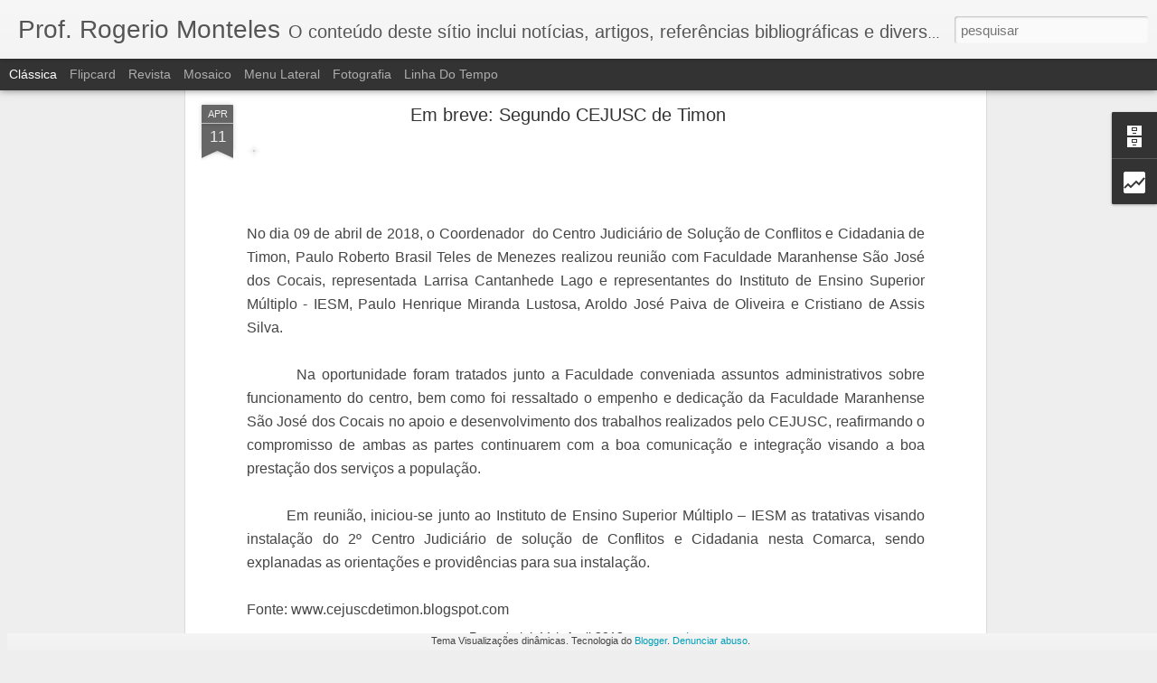

--- FILE ---
content_type: text/html; charset=UTF-8
request_url: https://www.rogeriomonteles.com/b/stats?style=WHITE_TRANSPARENT&timeRange=ALL_TIME&token=APq4FmAVhW-P6zgH2MTY6Mk4089UZQh88hOtYHzWQokLY_cJOcJcVvFqWAF_ivI1vogJFGY3-msSTVe76dktLXmRwjPTzeLaDQ&v=0&action=initial&widgetId=Stats1&responseType=js
body_size: 18
content:
{"total":596962,"sparklineOptions":{"backgroundColor":{"fillOpacity":0.1,"fill":"#ffffff"},"series":[{"areaOpacity":0.3,"color":"#fff"}]},"sparklineData":[[0,6],[1,17],[2,6],[3,25],[4,14],[5,26],[6,53],[7,53],[8,26],[9,36],[10,13],[11,25],[12,14],[13,23],[14,11],[15,33],[16,22],[17,28],[18,57],[19,77],[20,74],[21,98],[22,83],[23,39],[24,33],[25,33],[26,14],[27,38],[28,73],[29,66]],"nextTickMs":257142}

--- FILE ---
content_type: text/html; charset=UTF-8
request_url: https://www.rogeriomonteles.com/b/stats?style=WHITE_TRANSPARENT&timeRange=ALL_TIME&token=APq4FmDPM-h5WU0ma7KvdIISSzzrO6_hdvA44AYXidxRBtbRJmbJeVyglYFm-BIxZZfVxcjCltrJPA9rDjCYj7z55v5n5bBSDQ&v=0&action=initial&widgetId=Stats1&responseType=js
body_size: 14
content:
{"total":596962,"sparklineOptions":{"backgroundColor":{"fillOpacity":0.1,"fill":"#ffffff"},"series":[{"areaOpacity":0.3,"color":"#fff"}]},"sparklineData":[[0,6],[1,17],[2,6],[3,25],[4,14],[5,26],[6,53],[7,53],[8,26],[9,36],[10,13],[11,25],[12,14],[13,23],[14,11],[15,33],[16,22],[17,28],[18,57],[19,77],[20,74],[21,98],[22,83],[23,39],[24,33],[25,33],[26,14],[27,38],[28,73],[29,66]],"nextTickMs":257142}

--- FILE ---
content_type: text/html; charset=UTF-8
request_url: https://www.rogeriomonteles.com/2025/12/oficina-sobre-notebooklm-e-minutaia.html?dynamicviews=1&v=0
body_size: 4586
content:
<!DOCTYPE html>
<html class='v2' dir='ltr' lang='pt-BR'>
<head>
<link href='https://www.blogger.com/static/v1/widgets/335934321-css_bundle_v2.css' rel='stylesheet' type='text/css'/>
<meta content='text/html; charset=UTF-8' http-equiv='Content-Type'/>
<meta content='blogger' name='generator'/>
<link href='https://www.rogeriomonteles.com/favicon.ico' rel='icon' type='image/x-icon'/>
<link href='https://www.rogeriomonteles.com/2025/12/oficina-sobre-notebooklm-e-minutaia.html' rel='canonical'/>
<link rel="alternate" type="application/atom+xml" title="Prof. Rogerio Monteles - Atom" href="https://www.rogeriomonteles.com/feeds/posts/default" />
<link rel="alternate" type="application/rss+xml" title="Prof. Rogerio Monteles - RSS" href="https://www.rogeriomonteles.com/feeds/posts/default?alt=rss" />
<link rel="service.post" type="application/atom+xml" title="Prof. Rogerio Monteles - Atom" href="https://www.blogger.com/feeds/2414880245598931495/posts/default" />

<link rel="alternate" type="application/atom+xml" title="Prof. Rogerio Monteles - Atom" href="https://www.rogeriomonteles.com/feeds/2329425048564937938/comments/default" />
<!--Can't find substitution for tag [blog.ieCssRetrofitLinks]-->
<link href='https://blogger.googleusercontent.com/img/b/R29vZ2xl/AVvXsEiTT3gkbY-d239BiUh498NBmianIy8Kzr9R0rsrLRPQlOJHU3KkGI0M90d3h8VJoqvwMXvZCILBu4NwHhgLX9F0s1putg6OYawFmRsfKeJIMpYpQoLlJ5y4wjcRqb-bQPFdoY4FH45-OZZgGrZmG1afBDu237vENGMvmzTfUWUB073oTKUx5IWbcCgr/s320/WhatsApp%20Image%202025-12-15%20at%2019.01.45%20(1).jpeg' rel='image_src'/>
<meta content='https://www.rogeriomonteles.com/2025/12/oficina-sobre-notebooklm-e-minutaia.html' property='og:url'/>
<meta content='Oficina sobre NotebookLM e MinutaIA capacita servidores da Justiça de Timon' property='og:title'/>
<meta content='Informações de interesse para a comunidade jurídica' property='og:description'/>
<meta content='https://blogger.googleusercontent.com/img/b/R29vZ2xl/AVvXsEiTT3gkbY-d239BiUh498NBmianIy8Kzr9R0rsrLRPQlOJHU3KkGI0M90d3h8VJoqvwMXvZCILBu4NwHhgLX9F0s1putg6OYawFmRsfKeJIMpYpQoLlJ5y4wjcRqb-bQPFdoY4FH45-OZZgGrZmG1afBDu237vENGMvmzTfUWUB073oTKUx5IWbcCgr/w1200-h630-p-k-no-nu/WhatsApp%20Image%202025-12-15%20at%2019.01.45%20(1).jpeg' property='og:image'/>
<title>Prof. Rogerio Monteles: Oficina sobre NotebookLM e MinutaIA capacita servidores da Justiça de Timon</title>
<meta content='!' name='fragment'/>
<meta content='dynamic' name='blogger-template'/>
<meta content='IE=9,chrome=1' http-equiv='X-UA-Compatible'/>
<meta content='initial-scale=1.0, maximum-scale=1.0, user-scalable=no, width=device-width' name='viewport'/>
<style id='page-skin-1' type='text/css'><!--
/*-----------------------------------------------
Blogger Template Style
Name: Dynamic Views
----------------------------------------------- */
/* Variable definitions
====================
<Variable name="keycolor" description="Main Color" type="color" default="#ffffff"
variants="#2b256f,#00b2b4,#4ba976,#696f00,#b38f00,#f07300,#d0422c,#f37a86,#7b5341"/>
<Group description="Page">
<Variable name="page.text.font" description="Font" type="font"
default="'Helvetica Neue Light', HelveticaNeue-Light, 'Helvetica Neue', Helvetica, Arial, sans-serif"/>
<Variable name="page.text.color" description="Text Color" type="color"
default="#333333" variants="#333333"/>
<Variable name="body.background.color" description="Background Color" type="color"
default="#EEEEEE"
variants="#dfdfea,#d9f4f4,#e4f2eb,#e9ead9,#f4eed9,#fdead9,#f8e3e0,#fdebed,#ebe5e3"/>
</Group>
<Variable name="body.background" description="Body Background" type="background"
color="#EEEEEE" default="$(color) none repeat scroll top left"/>
<Group description="Header">
<Variable name="header.background.color" description="Background Color" type="color"
default="#F3F3F3" variants="#F3F3F3"/>
</Group>
<Group description="Header Bar">
<Variable name="primary.color" description="Background Color" type="color"
default="#333333" variants="#2b256f,#00b2b4,#4ba976,#696f00,#b38f00,#f07300,#d0422c,#f37a86,#7b5341"/>
<Variable name="menu.font" description="Font" type="font"
default="'Helvetica Neue Light', HelveticaNeue-Light, 'Helvetica Neue', Helvetica, Arial, sans-serif"/>
<Variable name="menu.text.color" description="Text Color" type="color"
default="#FFFFFF" variants="#FFFFFF"/>
</Group>
<Group description="Links">
<Variable name="link.font" description="Link Text" type="font"
default="'Helvetica Neue Light', HelveticaNeue-Light, 'Helvetica Neue', Helvetica, Arial, sans-serif"/>
<Variable name="link.color" description="Link Color" type="color"
default="#009EB8"
variants="#2b256f,#00b2b4,#4ba976,#696f00,#b38f00,#f07300,#d0422c,#f37a86,#7b5341"/>
<Variable name="link.hover.color" description="Link Hover Color" type="color"
default="#009EB8"
variants="#2b256f,#00b2b4,#4ba976,#696f00,#b38f00,#f07300,#d0422c,#f37a86,#7b5341"/>
<Variable name="link.visited.color" description="Link Visited Color" type="color"
default="#009EB8"
variants="#2b256f,#00b2b4,#4ba976,#696f00,#b38f00,#f07300,#d0422c,#f37a86,#7b5341"/>
</Group>
<Group description="Blog Title">
<Variable name="blog.title.font" description="Font" type="font"
default="'Helvetica Neue Light', HelveticaNeue-Light, 'Helvetica Neue', Helvetica, Arial, sans-serif"/>
<Variable name="blog.title.color" description="Color" type="color"
default="#555555" variants="#555555"/>
</Group>
<Group description="Blog Description">
<Variable name="blog.description.font" description="Font" type="font"
default="'Helvetica Neue Light', HelveticaNeue-Light, 'Helvetica Neue', Helvetica, Arial, sans-serif"/>
<Variable name="blog.description.color" description="Color" type="color"
default="#555555" variants="#555555"/>
</Group>
<Group description="Post Title">
<Variable name="post.title.font" description="Font" type="font"
default="'Helvetica Neue Light', HelveticaNeue-Light, 'Helvetica Neue', Helvetica, Arial, sans-serif"/>
<Variable name="post.title.color" description="Color" type="color"
default="#333333" variants="#333333"/>
</Group>
<Group description="Date Ribbon">
<Variable name="ribbon.color" description="Color" type="color"
default="#666666" variants="#2b256f,#00b2b4,#4ba976,#696f00,#b38f00,#f07300,#d0422c,#f37a86,#7b5341"/>
<Variable name="ribbon.hover.color" description="Hover Color" type="color"
default="#AD3A2B" variants="#AD3A2B"/>
</Group>
<Variable name="blitzview" description="Initial view type" type="string" default="sidebar"/>
*/
/* BEGIN CUT */
{
"font:Text": "'Helvetica Neue Light', HelveticaNeue-Light, 'Helvetica Neue', Helvetica, Arial, sans-serif",
"color:Text": "#333333",
"image:Background": "#EEEEEE none repeat scroll top left",
"color:Background": "#EEEEEE",
"color:Header Background": "#F3F3F3",
"color:Primary": "#333333",
"color:Menu Text": "#FFFFFF",
"font:Menu": "'Helvetica Neue Light', HelveticaNeue-Light, 'Helvetica Neue', Helvetica, Arial, sans-serif",
"font:Link": "'Helvetica Neue Light', HelveticaNeue-Light, 'Helvetica Neue', Helvetica, Arial, sans-serif",
"color:Link": "#009EB8",
"color:Link Visited": "#009EB8",
"color:Link Hover": "#009EB8",
"font:Blog Title": "'Helvetica Neue Light', HelveticaNeue-Light, 'Helvetica Neue', Helvetica, Arial, sans-serif",
"color:Blog Title": "#555555",
"font:Blog Description": "'Helvetica Neue Light', HelveticaNeue-Light, 'Helvetica Neue', Helvetica, Arial, sans-serif",
"color:Blog Description": "#555555",
"font:Post Title": "'Helvetica Neue Light', HelveticaNeue-Light, 'Helvetica Neue', Helvetica, Arial, sans-serif",
"color:Post Title": "#333333",
"color:Ribbon": "#666666",
"color:Ribbon Hover": "#AD3A2B",
"view": "classic"
}
/* END CUT */

--></style>
<style id='template-skin-1' type='text/css'><!--
body {
min-width: 960px;
}
.column-center-outer {
margin-top: 46px;
}
.content-outer, .content-fauxcolumn-outer, .region-inner {
min-width: 960px;
max-width: 960px;
_width: 960px;
}
.main-inner .columns {
padding-left: 0;
padding-right: 310px;
}
.main-inner .fauxcolumn-center-outer {
left: 0;
right: 310px;
/* IE6 does not respect left and right together */
_width: expression(this.parentNode.offsetWidth -
parseInt("0") -
parseInt("310px") + 'px');
}
.main-inner .fauxcolumn-left-outer {
width: 0;
}
.main-inner .fauxcolumn-right-outer {
width: 310px;
}
.main-inner .column-left-outer {
width: 0;
right: 100%;
margin-left: -0;
}
.main-inner .column-right-outer {
width: 310px;
margin-right: -310px;
}
#layout {
min-width: 0;
}
#layout .content-outer {
min-width: 0;
width: 800px;
}
#layout .region-inner {
min-width: 0;
width: auto;
}
--></style>
<script src='//www.blogblog.com/dynamicviews/e590af4a5abdbc8b/js/common.js' type='text/javascript'></script>
<script src='//www.blogblog.com/dynamicviews/e590af4a5abdbc8b/js/languages/lang__pt_br.js' type='text/javascript'></script>
<script src='//www.blogblog.com/dynamicviews/e590af4a5abdbc8b/js/classic.js' type='text/javascript'></script>
<script src='//www.blogblog.com/dynamicviews/4224c15c4e7c9321/js/comments.js'></script>
<link href='https://www.blogger.com/dyn-css/authorization.css?targetBlogID=2414880245598931495&amp;zx=909296a5-ed6a-479d-8c68-2d1ee5bea5a0' media='none' onload='if(media!=&#39;all&#39;)media=&#39;all&#39;' rel='stylesheet'/><noscript><link href='https://www.blogger.com/dyn-css/authorization.css?targetBlogID=2414880245598931495&amp;zx=909296a5-ed6a-479d-8c68-2d1ee5bea5a0' rel='stylesheet'/></noscript>
<meta name='google-adsense-platform-account' content='ca-host-pub-1556223355139109'/>
<meta name='google-adsense-platform-domain' content='blogspot.com'/>

<!-- data-ad-client=ca-pub-7834502312437287 -->

</head>
<body class='variant-classic'>
<div class='content'>
<div class='content-outer'>
<div class='fauxborder-left content-fauxborder-left'>
<div class='content-inner'>
<div class='main-outer'>
<div class='fauxborder-left main-fauxborder-left'>
<div class='region-inner main-inner'>
<div class='columns fauxcolumns'>
<div class='column-center-outer'>
<div class='column-center-inner'>
<div class='main section' id='main'>
</div>
</div>
</div>
<div class='column-right-outer'>
<div class='column-right-inner'>
<aside>
<div class='sidebar section' id='sidebar-right-1'>
</div>
</aside>
</div>
</div>
<div style='clear: both'></div>
</div>
</div>
</div>
</div>
</div>
</div>
</div>
</div>
<script language='javascript' type='text/javascript'>
        window.onload = function() {
          blogger.ui().configure().view();
        };
      </script>

<script type="text/javascript" src="https://www.blogger.com/static/v1/widgets/2028843038-widgets.js"></script>
<script type='text/javascript'>
window['__wavt'] = 'AOuZoY4hMlZvN4fncVrE69-mPfwEUzmp6Q:1769606385557';_WidgetManager._Init('//www.blogger.com/rearrange?blogID\x3d2414880245598931495','//www.rogeriomonteles.com/2025/12/oficina-sobre-notebooklm-e-minutaia.html','2414880245598931495');
_WidgetManager._SetDataContext([{'name': 'blog', 'data': {'blogId': '2414880245598931495', 'title': 'Prof. Rogerio Monteles', 'url': 'https://www.rogeriomonteles.com/2025/12/oficina-sobre-notebooklm-e-minutaia.html', 'canonicalUrl': 'https://www.rogeriomonteles.com/2025/12/oficina-sobre-notebooklm-e-minutaia.html', 'homepageUrl': 'https://www.rogeriomonteles.com/', 'searchUrl': 'https://www.rogeriomonteles.com/search', 'canonicalHomepageUrl': 'https://www.rogeriomonteles.com/', 'blogspotFaviconUrl': 'https://www.rogeriomonteles.com/favicon.ico', 'bloggerUrl': 'https://www.blogger.com', 'hasCustomDomain': true, 'httpsEnabled': true, 'enabledCommentProfileImages': true, 'gPlusViewType': 'FILTERED_POSTMOD', 'adultContent': false, 'analyticsAccountNumber': '', 'encoding': 'UTF-8', 'locale': 'pt-BR', 'localeUnderscoreDelimited': 'pt_br', 'languageDirection': 'ltr', 'isPrivate': false, 'isMobile': false, 'isMobileRequest': false, 'mobileClass': '', 'isPrivateBlog': false, 'isDynamicViewsAvailable': true, 'feedLinks': '\x3clink rel\x3d\x22alternate\x22 type\x3d\x22application/atom+xml\x22 title\x3d\x22Prof. Rogerio Monteles - Atom\x22 href\x3d\x22https://www.rogeriomonteles.com/feeds/posts/default\x22 /\x3e\n\x3clink rel\x3d\x22alternate\x22 type\x3d\x22application/rss+xml\x22 title\x3d\x22Prof. Rogerio Monteles - RSS\x22 href\x3d\x22https://www.rogeriomonteles.com/feeds/posts/default?alt\x3drss\x22 /\x3e\n\x3clink rel\x3d\x22service.post\x22 type\x3d\x22application/atom+xml\x22 title\x3d\x22Prof. Rogerio Monteles - Atom\x22 href\x3d\x22https://www.blogger.com/feeds/2414880245598931495/posts/default\x22 /\x3e\n\n\x3clink rel\x3d\x22alternate\x22 type\x3d\x22application/atom+xml\x22 title\x3d\x22Prof. Rogerio Monteles - Atom\x22 href\x3d\x22https://www.rogeriomonteles.com/feeds/2329425048564937938/comments/default\x22 /\x3e\n', 'meTag': '', 'adsenseClientId': 'ca-pub-7834502312437287', 'adsenseHostId': 'ca-host-pub-1556223355139109', 'adsenseHasAds': false, 'adsenseAutoAds': false, 'boqCommentIframeForm': true, 'loginRedirectParam': '', 'view': '', 'dynamicViewsCommentsSrc': '//www.blogblog.com/dynamicviews/4224c15c4e7c9321/js/comments.js', 'dynamicViewsScriptSrc': '//www.blogblog.com/dynamicviews/e590af4a5abdbc8b', 'plusOneApiSrc': 'https://apis.google.com/js/platform.js', 'disableGComments': true, 'interstitialAccepted': false, 'sharing': {'platforms': [{'name': 'Gerar link', 'key': 'link', 'shareMessage': 'Gerar link', 'target': ''}, {'name': 'Facebook', 'key': 'facebook', 'shareMessage': 'Compartilhar no Facebook', 'target': 'facebook'}, {'name': 'Postar no blog!', 'key': 'blogThis', 'shareMessage': 'Postar no blog!', 'target': 'blog'}, {'name': 'X', 'key': 'twitter', 'shareMessage': 'Compartilhar no X', 'target': 'twitter'}, {'name': 'Pinterest', 'key': 'pinterest', 'shareMessage': 'Compartilhar no Pinterest', 'target': 'pinterest'}, {'name': 'E-mail', 'key': 'email', 'shareMessage': 'E-mail', 'target': 'email'}], 'disableGooglePlus': true, 'googlePlusShareButtonWidth': 0, 'googlePlusBootstrap': '\x3cscript type\x3d\x22text/javascript\x22\x3ewindow.___gcfg \x3d {\x27lang\x27: \x27pt_BR\x27};\x3c/script\x3e'}, 'hasCustomJumpLinkMessage': false, 'jumpLinkMessage': 'Leia mais', 'pageType': 'item', 'postId': '2329425048564937938', 'postImageThumbnailUrl': 'https://blogger.googleusercontent.com/img/b/R29vZ2xl/AVvXsEiTT3gkbY-d239BiUh498NBmianIy8Kzr9R0rsrLRPQlOJHU3KkGI0M90d3h8VJoqvwMXvZCILBu4NwHhgLX9F0s1putg6OYawFmRsfKeJIMpYpQoLlJ5y4wjcRqb-bQPFdoY4FH45-OZZgGrZmG1afBDu237vENGMvmzTfUWUB073oTKUx5IWbcCgr/s72-c/WhatsApp%20Image%202025-12-15%20at%2019.01.45%20(1).jpeg', 'postImageUrl': 'https://blogger.googleusercontent.com/img/b/R29vZ2xl/AVvXsEiTT3gkbY-d239BiUh498NBmianIy8Kzr9R0rsrLRPQlOJHU3KkGI0M90d3h8VJoqvwMXvZCILBu4NwHhgLX9F0s1putg6OYawFmRsfKeJIMpYpQoLlJ5y4wjcRqb-bQPFdoY4FH45-OZZgGrZmG1afBDu237vENGMvmzTfUWUB073oTKUx5IWbcCgr/s320/WhatsApp%20Image%202025-12-15%20at%2019.01.45%20(1).jpeg', 'pageName': 'Oficina sobre NotebookLM e MinutaIA capacita servidores da Justi\xe7a de Timon', 'pageTitle': 'Prof. Rogerio Monteles: Oficina sobre NotebookLM e MinutaIA capacita servidores da Justi\xe7a de Timon', 'metaDescription': ''}}, {'name': 'features', 'data': {}}, {'name': 'messages', 'data': {'edit': 'Editar', 'linkCopiedToClipboard': 'Link copiado para a \xe1rea de transfer\xeancia.', 'ok': 'Ok', 'postLink': 'Link da postagem'}}, {'name': 'skin', 'data': {'vars': {'link_color': '#009EB8', 'post_title_color': '#333333', 'blog_description_font': '\x27Helvetica Neue Light\x27, HelveticaNeue-Light, \x27Helvetica Neue\x27, Helvetica, Arial, sans-serif', 'body_background_color': '#EEEEEE', 'ribbon_color': '#666666', 'body_background': '#EEEEEE none repeat scroll top left', 'blitzview': 'classic', 'link_visited_color': '#009EB8', 'link_hover_color': '#009EB8', 'header_background_color': '#F3F3F3', 'keycolor': '#ffffff', 'page_text_font': '\x27Helvetica Neue Light\x27, HelveticaNeue-Light, \x27Helvetica Neue\x27, Helvetica, Arial, sans-serif', 'blog_title_color': '#555555', 'ribbon_hover_color': '#AD3A2B', 'blog_title_font': '\x27Helvetica Neue Light\x27, HelveticaNeue-Light, \x27Helvetica Neue\x27, Helvetica, Arial, sans-serif', 'link_font': '\x27Helvetica Neue Light\x27, HelveticaNeue-Light, \x27Helvetica Neue\x27, Helvetica, Arial, sans-serif', 'menu_font': '\x27Helvetica Neue Light\x27, HelveticaNeue-Light, \x27Helvetica Neue\x27, Helvetica, Arial, sans-serif', 'primary_color': '#333333', 'page_text_color': '#333333', 'post_title_font': '\x27Helvetica Neue Light\x27, HelveticaNeue-Light, \x27Helvetica Neue\x27, Helvetica, Arial, sans-serif', 'blog_description_color': '#555555', 'menu_text_color': '#FFFFFF'}, 'override': '', 'url': 'blitz.css'}}, {'name': 'template', 'data': {'name': 'Dynamic Views', 'localizedName': 'Visualiza\xe7\xf5es din\xe2micas', 'isResponsive': false, 'isAlternateRendering': false, 'isCustom': false, 'variant': 'classic', 'variantId': 'classic'}}, {'name': 'view', 'data': {'classic': {'name': 'classic', 'url': '?view\x3dclassic'}, 'flipcard': {'name': 'flipcard', 'url': '?view\x3dflipcard'}, 'magazine': {'name': 'magazine', 'url': '?view\x3dmagazine'}, 'mosaic': {'name': 'mosaic', 'url': '?view\x3dmosaic'}, 'sidebar': {'name': 'sidebar', 'url': '?view\x3dsidebar'}, 'snapshot': {'name': 'snapshot', 'url': '?view\x3dsnapshot'}, 'timeslide': {'name': 'timeslide', 'url': '?view\x3dtimeslide'}, 'isMobile': false, 'title': 'Oficina sobre NotebookLM e MinutaIA capacita servidores da Justi\xe7a de Timon', 'description': 'Informa\xe7\xf5es de interesse para a comunidade jur\xeddica', 'featuredImage': 'https://blogger.googleusercontent.com/img/b/R29vZ2xl/AVvXsEiTT3gkbY-d239BiUh498NBmianIy8Kzr9R0rsrLRPQlOJHU3KkGI0M90d3h8VJoqvwMXvZCILBu4NwHhgLX9F0s1putg6OYawFmRsfKeJIMpYpQoLlJ5y4wjcRqb-bQPFdoY4FH45-OZZgGrZmG1afBDu237vENGMvmzTfUWUB073oTKUx5IWbcCgr/s320/WhatsApp%20Image%202025-12-15%20at%2019.01.45%20(1).jpeg', 'url': 'https://www.rogeriomonteles.com/2025/12/oficina-sobre-notebooklm-e-minutaia.html', 'type': 'item', 'isSingleItem': true, 'isMultipleItems': false, 'isError': false, 'isPage': false, 'isPost': true, 'isHomepage': false, 'isArchive': false, 'isLabelSearch': false, 'postId': 2329425048564937938}}]);
_WidgetManager._RegisterWidget('_BlogView', new _WidgetInfo('Blog1', 'main', document.getElementById('Blog1'), {'cmtInteractionsEnabled': false, 'lightboxEnabled': true, 'lightboxModuleUrl': 'https://www.blogger.com/static/v1/jsbin/2898207834-lbx__pt_br.js', 'lightboxCssUrl': 'https://www.blogger.com/static/v1/v-css/828616780-lightbox_bundle.css'}, 'displayModeFull'));
_WidgetManager._RegisterWidget('_HeaderView', new _WidgetInfo('Header1', 'sidebar-right-1', document.getElementById('Header1'), {}, 'displayModeFull'));
_WidgetManager._RegisterWidget('_NavbarView', new _WidgetInfo('Navbar1', 'sidebar-right-1', document.getElementById('Navbar1'), {}, 'displayModeFull'));
_WidgetManager._RegisterWidget('_BlogArchiveView', new _WidgetInfo('BlogArchive1', 'sidebar-right-1', document.getElementById('BlogArchive1'), {'languageDirection': 'ltr', 'loadingMessage': 'Carregando\x26hellip;'}, 'displayModeFull'));
_WidgetManager._RegisterWidget('_HTMLView', new _WidgetInfo('HTML2', 'sidebar-right-1', document.getElementById('HTML2'), {}, 'displayModeFull'));
_WidgetManager._RegisterWidget('_StatsView', new _WidgetInfo('Stats1', 'sidebar-right-1', document.getElementById('Stats1'), {'title': 'Total de visualiza\xe7\xf5es de p\xe1gina', 'showGraphicalCounter': true, 'showAnimatedCounter': true, 'showSparkline': false, 'statsUrl': '//www.rogeriomonteles.com/b/stats?style\x3dWHITE_TRANSPARENT\x26timeRange\x3dALL_TIME\x26token\x3dAPq4FmBsL0Brxm830YcFFsW5sCKYJvkkFddzjSnGdKh44z994zQllVlxnIkZktA4KZIvvRb_KWhDO_PLoD3d-4-jCvzd37H3kg'}, 'displayModeFull'));
_WidgetManager._RegisterWidget('_BlogSearchView', new _WidgetInfo('BlogSearch1', 'sidebar-right-1', document.getElementById('BlogSearch1'), {}, 'displayModeFull'));
_WidgetManager._RegisterWidget('_AttributionView', new _WidgetInfo('Attribution1', 'sidebar-right-1', document.getElementById('Attribution1'), {}, 'displayModeFull'));
</script>
</body>
</html>

--- FILE ---
content_type: text/javascript; charset=UTF-8
request_url: https://www.rogeriomonteles.com/?v=0&action=initial&widgetId=Stats1&responseType=js&xssi_token=AOuZoY4-FtGDxotK9HZn7aU33i0E4ssm5w%3A1769606382094
body_size: 68
content:
try {
_WidgetManager._HandleControllerResult('Stats1', 'initial',{'title': 'Total de visualiza\xe7\xf5es de p\xe1gina', 'showGraphicalCounter': true, 'showAnimatedCounter': true, 'showSparkline': false, 'statsUrl': '//www.rogeriomonteles.com/b/stats?style\x3dWHITE_TRANSPARENT\x26timeRange\x3dALL_TIME\x26token\x3dAPq4FmAVhW-P6zgH2MTY6Mk4089UZQh88hOtYHzWQokLY_cJOcJcVvFqWAF_ivI1vogJFGY3-msSTVe76dktLXmRwjPTzeLaDQ'});
} catch (e) {
  if (typeof log != 'undefined') {
    log('HandleControllerResult failed: ' + e);
  }
}


--- FILE ---
content_type: text/javascript; charset=UTF-8
request_url: https://www.rogeriomonteles.com/?v=0&action=initial&widgetId=Stats1&responseType=js&xssi_token=AOuZoY4-FtGDxotK9HZn7aU33i0E4ssm5w%3A1769606382094
body_size: 64
content:
try {
_WidgetManager._HandleControllerResult('Stats1', 'initial',{'title': 'Total de visualiza\xe7\xf5es de p\xe1gina', 'showGraphicalCounter': true, 'showAnimatedCounter': true, 'showSparkline': false, 'statsUrl': '//www.rogeriomonteles.com/b/stats?style\x3dWHITE_TRANSPARENT\x26timeRange\x3dALL_TIME\x26token\x3dAPq4FmDPM-h5WU0ma7KvdIISSzzrO6_hdvA44AYXidxRBtbRJmbJeVyglYFm-BIxZZfVxcjCltrJPA9rDjCYj7z55v5n5bBSDQ'});
} catch (e) {
  if (typeof log != 'undefined') {
    log('HandleControllerResult failed: ' + e);
  }
}
